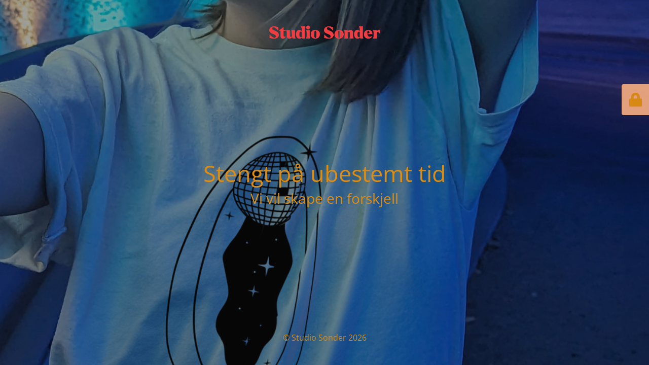

--- FILE ---
content_type: text/html; charset=UTF-8
request_url: https://www.studiosonder.no/product-tag/mental-helse/
body_size: 1976
content:
<!DOCTYPE html>
<html class=" optml_no_js " lang="nb-NO">
<head>
	<meta charset="UTF-8" />
	<title>Siden er midlertidig stengt</title>	<link rel="icon" href="https://usercontent.one/wp/www.studiosonder.no/wp-content/uploads/2023/10/cropped-Favicon-logo-32x32.png" sizes="32x32" />
<link rel="icon" href="https://usercontent.one/wp/www.studiosonder.no/wp-content/uploads/2023/10/cropped-Favicon-logo-192x192.png" sizes="192x192" />
<link rel="apple-touch-icon" href="https://usercontent.one/wp/www.studiosonder.no/wp-content/uploads/2023/10/cropped-Favicon-logo-180x180.png" />
<meta name="msapplication-TileImage" content="https://usercontent.one/wp/www.studiosonder.no/wp-content/uploads/2023/10/cropped-Favicon-logo-270x270.png" />
	<meta name="viewport" content="width=device-width, maximum-scale=1, initial-scale=1, minimum-scale=1">
	<meta name="description" content="Vi vil skape en forskjell"/>
	<meta http-equiv="X-UA-Compatible" content="" />
	<meta property="og:site_name" content="Studio Sonder - Vi vil skape en forskjell"/>
	<meta property="og:title" content="Siden er midlertidig stengt"/>
	<meta property="og:type" content="Maintenance"/>
	<meta property="og:url" content="https://www.studiosonder.no"/>
	<meta property="og:description" content="Vi vil skape en forskjell"/>
				<meta property="og:image" content="https://usercontent.one/wp/www.studiosonder.no/wp-content/uploads/2023/10/Studio-Sonder-Logo.png" />
			<meta property="og:image:url" content="https://usercontent.one/wp/www.studiosonder.no/wp-content/uploads/2023/10/Studio-Sonder-Logo.png"/>
			<meta property="og:image:secure_url" content="https://usercontent.one/wp/www.studiosonder.no/wp-content/uploads/2023/10/Studio-Sonder-Logo.png"/>
			<meta property="og:image:type" content="png"/>
			<link rel="profile" href="http://gmpg.org/xfn/11" />
	<link rel="pingback" href="https://www.studiosonder.no/xmlrpc.php" />
	<link rel='stylesheet' id='mtnc-style-css' href='https://usercontent.one/wp/www.studiosonder.no/wp-content/plugins/maintenance/load/css/style.css?ver=1698599837' type='text/css' media='all' />
<link rel='stylesheet' id='mtnc-fonts-css' href='https://usercontent.one/wp/www.studiosonder.no/wp-content/plugins/maintenance/load/css/fonts.css?ver=1698599837' type='text/css' media='all' />
<style type="text/css">body {background-color: #e2a20d}.preloader {background-color: #e2a20d}body {font-family: Open Sans; }.site-title, .preloader i, .login-form, .login-form a.lost-pass, .btn-open-login-form, .site-content, .user-content-wrapper, .user-content, footer, .maintenance a{color: #dd8d13;} a.close-user-content, #mailchimp-box form input[type="submit"], .login-form input#submit.button  {border-color:#dd8d13} input[type="submit"]:hover{background-color:#dd8d13} input:-webkit-autofill, input:-webkit-autofill:focus{-webkit-text-fill-color:#dd8d13} body &gt; .login-form-container{background-color:#e8a47d}.btn-open-login-form{background-color:#e8a47d}input:-webkit-autofill, input:-webkit-autofill:focus{-webkit-box-shadow:0 0 0 50px #e8a47d inset}input[type='submit']:hover{color:#e8a47d} #custom-subscribe #submit-subscribe:before{background-color:#e8a47d} </style>		<!--[if IE]>
	<style type="text/css">

	</style>
	<script type="text/javascript" src="https://usercontent.one/wp/www.studiosonder.no/wp-content/plugins/maintenance/load/js/jquery.backstretch.min.js"></script>
	<![endif]-->
	<link rel="stylesheet" href="https://fonts.bunny.net/css?family=Open%20Sans:300,300italic,regular,italic,600,600italic,700,700italic,800,800italic:300"></head>

<body class="maintenance ">

<div class="main-container">
	<div class="preloader"><i class="fi-widget" aria-hidden="true"></i></div>	<div id="wrapper">
		<div class="center logotype">
			<header>
				        <div class="logo-box" rel="home">
            <img src="https://usercontent.one/wp/www.studiosonder.no/wp-content/uploads/2023/10/Studio-Sonder-Logo.png" srcset="https://usercontent.one/wp/www.studiosonder.no/wp-content/uploads/2023/10/Studio-Sonder-Logo.png 2x" width="220"  alt="logo">
        </div>
    			</header>
		</div>
		<div id="content" class="site-content">
			<div class="center">
                <h2 class="heading font-center" style="font-weight:300;font-style:normal">Stengt på ubestemt tid</h2><div class="description" style="font-weight:300;font-style:normal"><h3>Vi vil skape en forskjell</h3></div>			</div>
		</div>
	</div> <!-- end wrapper -->
	<footer>
		<div class="center">
			<div style="font-weight:300;font-style:normal">© Studio Sonder 2026</div>		</div>
	</footer>
					<picture class="bg-img">
						<img src="https://usercontent.one/wp/www.studiosonder.no/wp-content/uploads/2023/11/Discofitte-tskjorte-Helene-blatt-lys.jpg">
		</picture>
	</div>

	<div class="login-form-container">
		<input type="hidden" id="mtnc_login_check" name="mtnc_login_check" value="369caa5a1b" /><input type="hidden" name="_wp_http_referer" value="/product-tag/mental-helse/" /><form id="login-form" class="login-form" method="post"><label>User Login</label><span class="login-error"></span><span class="licon user-icon"><input type="text" name="log" id="log" value="" size="20" class="input username" placeholder="Username" /></span><span class="picon pass-icon"><input type="password" name="pwd" id="login_password" value="" size="20" class="input password" placeholder="Password" /></span><a class="lost-pass" href="https://www.studiosonder.no/wp-login.php?action=lostpassword">Lost Password</a><input type="submit" class="button" name="submit" id="submit" value="Login" /><input type="hidden" name="is_custom_login" value="1" /><input type="hidden" id="mtnc_login_check" name="mtnc_login_check" value="369caa5a1b" /><input type="hidden" name="_wp_http_referer" value="/product-tag/mental-helse/" /></form>		    <div id="btn-open-login-form" class="btn-open-login-form">
        <i class="fi-lock"></i>

    </div>
    <div id="btn-sound" class="btn-open-login-form sound">
        <i id="value_botton" class="fa fa-volume-off" aria-hidden="true"></i>
    </div>
    	</div>
<!--[if !IE]><!--><script type="text/javascript" src="https://www.studiosonder.no/wp-includes/js/jquery/jquery.min.js?ver=3.7.1" id="jquery-core-js"></script>
<script type="text/javascript" src="https://www.studiosonder.no/wp-includes/js/jquery/jquery-migrate.min.js?ver=3.4.1" id="jquery-migrate-js"></script>
<!--<![endif]--><script type="text/javascript" id="_frontend-js-extra">
/* <![CDATA[ */
var mtnc_front_options = {"body_bg":"https://usercontent.one/wp/www.studiosonder.no/wp-content/uploads/2023/11/Discofitte-tskjorte-Helene-blatt-lys.jpg","gallery_array":[],"blur_intensity":"5","font_link":["Open Sans:300,300italic,regular,italic,600,600italic,700,700italic,800,800italic:300"]};
//# sourceURL=_frontend-js-extra
/* ]]> */
</script>
<script type="text/javascript" src="https://usercontent.one/wp/www.studiosonder.no/wp-content/plugins/maintenance/load/js/jquery.frontend.js?ver=1698599837" id="_frontend-js"></script>

</body>
</html>
